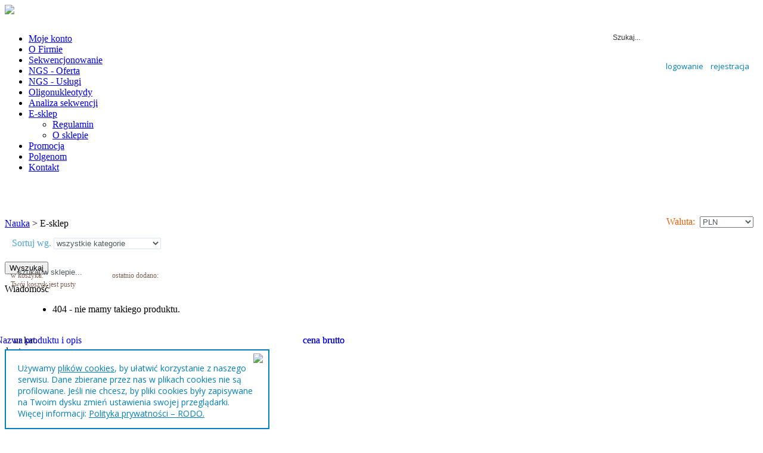

--- FILE ---
content_type: text/html; charset=utf-8
request_url: https://www.genomed.pl/index.php/pl/e-sklep/category?virtuemart_category_id=2&error=404
body_size: 112646
content:
<?xml version="1.0" encoding="utf-8"?><!DOCTYPE html PUBLIC "-//W3C//DTD XHTML 1.0 Transitional//EN" "http://www.w3.org/TR/xhtml1/DTD/xhtml1-transitional.dtd">
<html xmlns="http://www.w3.org/1999/xhtml" xml:lang="pl-pl" lang="pl-pl" dir="ltr" >
    <head>
                      <base href="https://www.genomed.pl/index.php/e-sklep/category" />
  <meta http-equiv="content-type" content="text/html; charset=utf-8" />
  <meta name="robots" content="index, follow" />
  <meta name="keywords" content="" />
  <meta name="title" content="nauka 404 - nie mamy takiego produktu." />
  <meta name="author" content="" />
  <meta name="description" content="" />
  <meta name="generator" content="Genomed" />
  <title>nauka 404 - nie mamy takiego produktu.</title>
  <link href="/index.php/pl/e-sklep/category?virtuemart_category_id=2" rel="canonical"  />
  <link href="/templates/dandelion/favicon.ico" rel="shortcut icon" type="image/x-icon" />
  <link rel="stylesheet" href="/components/com_virtuemart/assets/css/facebox.css" type="text/css" />
  <link rel="stylesheet" href="/components/com_virtuemart/assets/css/vmsite-ltr.css" type="text/css" />
  <link rel="stylesheet" href="/media/system/css/modal.css" type="text/css" />
  <link rel="stylesheet" href="/modules/mod_jflanguageselection/tmpl/mod_jflanguageselection.css" type="text/css" />
  <script type="text/javascript" src="/js/jquery.min.js"></script>
  <script type="text/javascript" src="/components/com_virtuemart/assets/js/jquery.noConflict.js"></script>
  <script type="text/javascript" src="/components/com_virtuemart/assets/js/vmsite.js"></script>
  <script type="text/javascript" src="/components/com_virtuemart/assets/js/facebox.js"></script>
  <script type="text/javascript" src="/components/com_virtuemart/assets/js/vmprices.js"></script>
  <script type="text/javascript" src="/media/system/js/mootools.js"></script>
  <script type="text/javascript" src="/media/system/js/modal.js"></script>
  <script type="text/javascript">
vmSiteurl = 'https://www.genomed.pl/' ;
vmLang = ""
vmCartText = 'został dodany do koszyka.' ;
vmCartError = 'Wystąpił błąd podczas aktualizacji koszyka.' ;
loadingImage = '/components/com_virtuemart/assets/images/facebox/loading.gif' ;
closeImage = '/components/com_virtuemart/assets/images/facebox/closelabel.png' ; 
Virtuemart.addtocart_popup = '1' ; 
faceboxHtml = '<div id="facebox" style="display:none;"><div class="popup"><div class="content"></div> <a href="#" class="close"></a></div></div>'  ;

		window.addEvent('domready', function() {

			SqueezeBox.initialize({});

			$$('a.modal').each(function(el) {
				el.addEvent('click', function(e) {
					new Event(e).stop();
					SqueezeBox.fromElement(el);
				});
			});
		});
jQuery(document).ready(function () {
	jQuery('.orderlistcontainer').hover(
		function() { jQuery(this).find('.orderlist').stop().show()},
		function() { jQuery(this).find('.orderlist').stop().hide()}
	)
});

  </script>

                <link rel="icon" type="image/x-icon" href="https://www.genomed.pl/images/favicon.ico" />
        <link rel="stylesheet" href="/templates/dandelion/css/template.css" type="text/css" />
        <link rel="stylesheet" href="/templates/dandelion/css/position.css" type="text/css" media="screen,projection" />
        <link rel="stylesheet" href="/templates/dandelion/css/layout.css" type="text/css" media="screen,projection" />
        <link rel="stylesheet" href="/templates/dandelion/css/print.css" type="text/css" media="Print" />
        <link rel="stylesheet" href="/templates/dandelion/css/general.css" type="text/css" />
        <link rel="stylesheet" href="/css/jquery.marquee.min.css" type="text/css" />
        <link href='https://fonts.googleapis.com/css?family=Open+Sans:600,300,400,300italic,400italic,600italic,700,700italic,800,800italic&subset=latin,latin-ext' rel='stylesheet' type='text/css'>
                        <!--[if lte IE 6]>
                    <link href="/templates/dandelion/css/ieonly.css" rel="stylesheet" type="text/css" />
            <![endif]-->
            <!--[if IE 7]>
                    <link href="/templates/dandelion/css/ie7only.css" rel="stylesheet" type="text/css" />
            <![endif]-->



            <script type="text/javascript">
                var username = "";
            </script>
            <script src="/js/jquery.min.js"></script>
            <script src="/js/jquery.marquee.js"></script>
            <script src='https://www.google.com/recaptcha/api.js'></script>
                            <script type="text/javascript">
                    jQuery.noConflict();
                    jQuery(document).ready(function() {
                        jQuery('.menu > li').click(function(event){
                            var link = $(this).find("a").attr('href'); 
                            location.href=link;
                        });
                        jQuery('.menu > li ul li').click(function(event){
                            var link1 = $(this).find("a").attr('href'); 
                            parent.location.href=link1;
                            return false;
                        });
                        jQuery(window).scroll(function(e)
                        {
                            if( jQuery(window).scrollTop() > 460) 
                            { jQuery("#szukaj_i_koszyk").css("position", "fixed");jQuery("#szukaj_i_koszyk").css("top", "0px"); jQuery("#puste_pole").css("display", "block");
                            }
                            if( jQuery(window).scrollTop() < 461) 
                            { jQuery("#szukaj_i_koszyk").css("position", "static"); jQuery("#szukaj_i_koszyk").css("top", "300px");jQuery("#puste_pole").css("display", "none");}
                        });
                        jQuery("#marquee").marquee({pauseSpeed: 2000});
                    });
                </script>
             


            <script type="text/javascript">
	
		

                function zmienkontakt(co){
                    //document.getElementById('kontakta_1').style.display="none";
                    //document.getElementById('kontakta_2').style.display="none";
                    document.getElementById('kontakta_3').style.display="none";
                    document.getElementById('kontakta_4').style.display="none";
                    document.getElementById('kontakta_5').style.display="none";
                    document.getElementById('kontakta_6').style.display="none";
                    document.getElementById('kontakta_7').style.display="none";
                    document.getElementById('kontakta_8').style.display="none";
                    document.getElementById('kontakta_9').style.display="none";
                    document.getElementById('kontakta_'+co).style.display="block";
                    //document.getElementById('kontaktaspan_1').style.color="#000";
                    //document.getElementById('kontaktaspan_2').style.color="#000";
                    document.getElementById('kontaktaspan_3').style.color="#000";
                    document.getElementById('kontaktaspan_4').style.color="#000";
                    document.getElementById('kontaktaspan_5').style.color="#000";
                    document.getElementById('kontaktaspan_6').style.color="#000";
                    document.getElementById('kontaktaspan_7').style.color="#000";
                    document.getElementById('kontaktaspan_8').style.color="#000";
                    document.getElementById('kontaktaspan_9').style.color="#000";
                    document.getElementById('kontaktaspan_'+co).style.color="#52a9e9";

                }
                function createCookie(name,value,days) {
                    if (days) {
                        var date = new Date();
                        date.setTime(date.getTime()+(days*20*60*1000));
                        var expires = "; expires="+date.toGMTString();
                    }
                    else var expires = "";
                    document.cookie = name+"="+value+expires+"; path=/";
                }

                function zamknijdivcookie(){
                    document.getElementById('div_cookie').style.display="none";
                    createCookie('potwcookie',1,90);
                }
            </script>


            <script type="text/javascript">

                var _gaq = _gaq || [];
                _gaq.push(['_setAccount', 'UA-10970247-1']);
                _gaq.push(['_trackPageview']);

                (function() {
                    var ga = document.createElement('script'); ga.type = 'text/javascript'; ga.async = 
                        true;
                    ga.src = ('https:' == document.location.protocol ? 'https://ssl' : 'http://www') + 
                        '.google-analytics.com/ga.js';
                    var s = document.getElementsByTagName('script')[0]; s.parentNode.insertBefore(ga, s);
                })();

            </script>
        <script type="application/ld+json">
            {
                "@context": "http://schema.org",
                "@type": "LocalBusiness",
                "name": "Genomed - Badania genetyczne",
                "image": "http://www.genomed.pl/templates/rhuk_milkyway/images/logo.png",
                "@id": "",
                "url": "http://www.genomed.pl/",
                "telephone": "226446019",
                "priceRange": "$",
                "address": {
                    "@type": "PostalAddress",
                    "streetAddress": "Ponczowa 12",
                    "addressLocality": "Warszawa",
                    "postalCode": "02-971",
                    "addressCountry": "PL"
                },
                "geo": {
                    "@type": "GeoCoordinates",
                    "latitude": 52.12372,
                    "longitude": 21.094998099999998
                },
                "openingHoursSpecification": {
                    "@type": "OpeningHoursSpecification",
                    "dayOfWeek": [
                        "Monday",
                        "Tuesday",
                        "Wednesday",
                        "Thursday",
                        "Friday"
                    ],
                    "opens": "08:30",
                    "closes": "16:30"
                },
                "sameAs": "https://www.facebook.com/Genomedpl-147239515303594/?ref=ts"
            }
        </script>
    </head>
    <body>
                        <div id="all">
            <div id="header">
                                    <a href="/"><div border="0" id="logo"><img border="0" src="/templates/dandelion/images/logo.png"></div></a>
                


                <div style="margin-top:-80px;float:right;color:#0d87b8;margin-right:15px;height:79px">
                    <div id="jflanguageselection"><ul class="jflanguageselection"><li id="active_language"><a id="flaga1" href="https://www.genomed.pl/index.php/pl/e-sklep/category?virtuemart_category_id=2&amp;error=404&amp;limitstart=0&amp;limit=int" ><span lang="pl" xml:lang="pl">PL</span></a></li><li><a id="flaga2" href="https://www.genomed.pl/index.php/en/e-sklep/category?virtuemart_category_id=2&amp;error=404&amp;limitstart=0&amp;limit=int" ><span lang="en" xml:lang="en">ENG</span></a></li></ul></div><!--JoomFish V2.2.3 (Feng Huang)-->
<!-- &copy; 2003-2012 Think Network, released under the GPL. -->
<!-- More information: at http://www.joomfish.net -->

                    <br />	<br /><br />

                                                                        <input style="position:absolute;margin-left:-152px;margin-top:6px; margin-bottom: 10px;width:239px; height:25px; padding-left:15px; font-size:12px; color:#0d87b8; background:url(/templates/dandelion/images/szukaj_boks.png) no-repeat; border:none" value="" disabled="disabled"/>
                                                            <div style="position:absolute; margin-top:-11px; margin-left:-91px;">

        <form action="/index.php/pl/szukajn" method="post">
  
        
                        <div class="search">
                            <input style="font-size:12px;background:none;border:none; color:#333333" name="searchword" id="mod_search_searchword"  alt="Szukaj" class="inputbox" type="text" size="20" value="Szukaj..."  onblur="if(this.value=='') this.value='Szukaj...';" onfocus="if(this.value=='Szukaj...') this.value='';" /><input type="image" STYLE="z-index:99999; WIDTH:24PX; margin-top:17px; margin-left:122px;position:absolute; border:none;" src="/images/M_images/searchButton.gif"  onclick="this.form.searchword.focus();"/>                        </div>
	<input type="hidden" name="section_id" value="4" />
	<input type="hidden" name="task"   value="search" />
	<input type="hidden" name="option" value="com_search" />
	<input type="hidden" name="Itemid" value="47" />
                    </form>
</div>
                                                                        
                    <br/><br />
                                                <a style="font-family:'Open Sans';font-size:13px;text-decoration:none;color:#007fbf;" href="/index.php/pl/moje-konto?option=com_virtuemart&view=user&layout=editaddress&log=1">logowanie</a>&nbsp;&nbsp;

                            <a style="font-family:'Open Sans';font-size:13px;text-decoration:none;color:#007fbf;"href="/index.php/pl/moje-konto?option=com_virtuemart&view=user&layout=editaddress&log=0">rejestracja</a>

                                                <br /></div>
                <br />	<br />

                <div id="boksy">
                                            <a href="https://diagnostyka.genomed.pl/"><div id="boks_1"></div></a>
                        <a href="/index.php/pl/nauka"><div id="boks_2" style="margin-top:-20px;"></div></a>
                        <a href="/index.php/pl/medycyna"><div id="boks_3"></div></a>
                        <a href="/index.php/pl/inwestorzy"><div id="boks_4" style="margin-top:0px;"></div></a>
                    

                </div>
            </div><!-- end header -->
            <!----->

            <div id="lewa">

                <div id="lewa_menu"><ul class="menu"><li class="parent item67"><a href="/index.php/pl/moje-konto?option=com_virtuemart&amp;view=user&amp;layout=editaddress&amp;log=1"><span>Moje konto</span></a></li><li class="item149"><a href="/index.php/pl/o-firmie-nauka"><span>O Firmie</span></a></li><li class="parent item43"><a href="/index.php/pl/sekwencjonowanie"><span>Sekwencjonowanie</span></a></li><li class="parent item44"><a href="/index.php/pl/sekwencjonowanie-genomowe"><span>NGS - Oferta</span></a></li><li class="parent item265"><a href="/index.php/pl/ngs-uslugi"><span>NGS - Usługi</span></a></li><li class="parent item45"><a href="/index.php/pl/oligonukleotydy"><span>Oligonukleotydy</span></a></li><li class="item46"><a href="/index.php/pl/analiza-sekwencji-dna"><span>Analiza sekwencji</span></a></li><li id="current" class="parent active item47"><a href="/index.php/pl/e-sklep"><span>E-sklep</span></a><ul><li class="item193"><a href="/index.php/pl/e-sklep/regulamin"><span>Regulamin</span></a></li><li class="item192"><a href="/index.php/pl/e-sklep/o-sklepie"><span>O sklepie</span></a></li></ul></li><li class="item216"><a href="/index.php/pl/promocja"><span>Promocja</span></a></li><li class="item287"><a href="http://www.genomed.pl/index.php/pl/polgenom"><span>Polgenom</span></a></li><li class="item113"><a href="/index.php/pl/kontakt"><span>Kontakt</span></a></li></ul><div id="menu_bottom"></div></div>
                <div id="lewa1"><div id="lewa1sro">
                        
                        <div style="margin-bottom:6px;" class="bannergroup">


</div><div style="margin-bottom:6px;" class="bannergroup">

<div class=""><a href="/index.php/pl/component/banners/click/11" target="_blank"><img border="0" src="https://www.genomed.pl/images/banners/4titude_banner.png" alt="" /></a><div class="clr"></div>
	</div>

</div><div style="margin-bottom:6px;" class="bannergroup">

<div class=""><a href="/index.php/pl/component/banners/click/23" target="_blank"><img border="0" src="https://www.genomed.pl/images/banners/aabiot_banner.png" alt="" /></a><div class="clr"></div>
	</div>

</div><div style="margin-bottom:6px;" class="bannergroup">

<div class=""><a href="/index.php/pl/component/banners/click/14" target="_blank"><img border="0" src="https://www.genomed.pl/images/banners/sarstedt_banner.png" alt="" /></a><div class="clr"></div>
	</div>

</div>
                    </div>
                </div><br />

            </div>


            <div id="prawa" >
                <div style="margin-left:8px;text-align:center"><div style="margin-bottom:6px;" class="bannergroup">


</div></div>
                                <div style="clear:left"></div><br/>
                <div id="sciezka"><span class="breadcrumbs pathway">
<a href="https://www.genomed.pl/index.php/pl/nauka" class="pathway">Nauka</a> > E-sklep</span>

<!-- Currency Selector Module -->
<script>
    function createCookie(name,value,days) {
        if (days) { var date = new Date();
            date.setTime(date.getTime()+(days*1*60*1000));
            var expires = "; expires="+date.toGMTString();
        }
        else var expires = "";
        document.cookie = name+"="+value+expires+"; path=/";
    }
</script>
                    <form id="zmienwalute" style="float:right;margin-top:-21px" action="/index.php/pl/e-sklep" method="post">
                                <br />
                    <span style="color: #EC5C00">
                        Waluta:&nbsp;</span>
                        <select name="virtuemart_currency_id" id="virtuemart_currency_id" style="color: #4C5759; width:90px" onChange="zmienwalute()" class="inputbox"><option value="47" >EUR €</option><option value="114"  selected="selected">PLN </option><option value="144" >USD $</option></select>                    &nbsp;
                                            <input type="hidden" value="5" name="odswiez"/>
                     
                </form>
                <script>
                    function zmienwalute(){
                        document.getElementById('zmienwalute').submit();
                    }
                </script>
                        </div>
                <div style="clear:left"></div>
                                <div style="clear:left"></div>


                                <div style="clear:left"></div>


                                    <div id="szukaj_i_koszyk"><div id="wyszukiwarka">            <span style="position:absolute;  margin-top:15px; margin-left:12px; color:#4ca3d9;">Sortuj wg.</span>
            <select id="selkat" onChange="zmiekat();" style="position:absolute; margin-left:82px; margin-top:15px; border:1px solid #d8e9fb; color:#4C5759; background:#fff; width:180px">

                <option style="color:#4C5759" name="virtuemart_category_id" value="2">wszystkie kategorie</option>
                        
                    <option style="color:#4C5759"  name="virtuemart_category_id" value="5">do hodowli</option>
                            
                    <option style="color:#4C5759"  name="virtuemart_category_id" value="9">filtry</option>
                            
                    <option style="color:#4C5759"  name="virtuemart_category_id" value="10">folie do płytek</option>
                            
                    <option style="color:#4C5759"  name="virtuemart_category_id" value="13">inne produkty</option>
                            
                    <option style="color:#4C5759"  name="virtuemart_category_id" value="19">izolacja DNA</option>
                            
                    <option style="color:#4C5759"  name="virtuemart_category_id" value="20">izolacja RNA</option>
                            
                    <option style="color:#4C5759"  name="virtuemart_category_id" value="22">krioprobówki</option>
                            
                    <option style="color:#4C5759"  name="virtuemart_category_id" value="21">markery DNA</option>
                            
                    <option style="color:#4C5759"  name="virtuemart_category_id" value="15">Monovette</option>
                            
                    <option style="color:#4C5759"  name="virtuemart_category_id" value="4">odczynniki</option>
                            
                    <option style="color:#4C5759"  name="virtuemart_category_id" value="8">pipety</option>
                            
                    <option style="color:#4C5759"  name="virtuemart_category_id" value="3">probówki</option>
                            
                    <option style="color:#4C5759"  name="virtuemart_category_id" value="12">probówki do PCR</option>
                            
                    <option style="color:#4C5759"  name="virtuemart_category_id" value="11">płytki do PCR</option>
                            
                    <option style="color:#4C5759"  name="virtuemart_category_id" value="18">płytki mikrotestowe</option>
                            
                    <option style="color:#4C5759"  name="virtuemart_category_id" value="14">statywy</option>
                            
                    <option style="color:#4C5759"  name="virtuemart_category_id" value="7">tipsy</option>
                            
                    <option style="color:#4C5759"  name="virtuemart_category_id" value="17">zakrętki do probówek</option>
                            
                    <option style="color:#4C5759"  name="virtuemart_category_id" value="16">zatyczki do probówek</option>
                                    </select>
                        <!--BEGIN Search Box -->
        <form id="formszukaj" action="https://www.genomed.pl/index.php/pl/e-sklep/index.php?option=com_virtuemart&view=category&search=true&limitstart=0&virtuemart_category_id=2" method="get">
        
        <br/>
        <div style="margin-top:5px"  class="search">
            <div id="lupka" onclick="this.form.keyword.focus();"></div>

            <input style="color:#4C5759; font-size:13px; background:none; height:20px;vertical-align :middle; border:none;position:absolute; width:190px;margin-left:20px; margin-top:38px" name="keyword" id="mod_virtuemart_search" alt="Wyszukaj" class="inputbox" type="text"  value="szukaj w sklepie..."  onblur="if(this.value=='') this.value='szukaj w sklepie...';" onfocus="if(this.value=='szukaj w sklepie...') this.value='';" /><input  style="margin-top:32px" id="szukaj_wyszukiwarka" type="submit" value="Wyszukaj" class="button" onclick="this.form.keyword.focus();"/>        </div>
        <input type="hidden" id="wybkat" name="virtuemart_category_id" value="2" />
        <input type="hidden" name="limitstart" value="0" />
        <input type="hidden" name="option" value="com_virtuemart" />
        <input type="hidden" name="view" value="category" />
    </form>
    <script>

        function wyslijformenter(){
            document.getElementById('co4').value=document.getElementById('znjbadinp').value;
            document.getElementById('formszukajbadania').submit();
        }

    </script>

                        <form id="formszukajbadania" method="post" action="/index.php/pl/badania-genetyczne/lista-badan?view=mojekonto&layout=listabadanpro&szukajbadania=5">

                                <input type="hidden" name="szukajbadania"/>
                <input type="hidden" id="co4" name="co"/>
            </form>


            <script>
                function szukajwbadaniach(){
                    document.getElementById('co4').value=document.getElementById('znjbadinp').value;
                    $action = $("#formszukajbadania").attr('action');
                    $("#formszukajbadania").attr('action',$action + "&co="+encodeURIComponent($("#znjbadinp").val()));
                    document.getElementById('formszukajbadania').submit();
                }
                function zmiekat(){
                    var w=document.getElementById('selkat').value;
                    document.getElementById('wybkat').value=w;
                    var tt=document.getElementById('mod_virtuemart_search').value;

                    if(tt=="szukaj w sklepie..." || tt=="search the store..."){
                        document.getElementById('mod_virtuemart_search').value="";
                    }
                    document.getElementById('formszukaj').submit();
				
				
                    $.post("../../components/com_mojekonto/views/mojekonto/tmpl/pobjed.php", {akcja: w},
                    function(data) {$('#jedchor').html(data);});
                    if(document.getElementById('mod_virtuemart_search').value=="szukaj w sklepie..." || document.getElementById('mod_virtuemart_search').value=="search the store..."){
                        document.getElementById('mod_virtuemart_search').value="";
                    }
                    document.getElementById('formszukaj').submit();
                }
                function zmiekat2(){
                    var w=document.getElementById('selbad').value;
                    document.getElementById('wybkat').value=w;
                    $.post("../../components/com_mojekonto/views/mojekonto/tmpl/pobjed.php", {akcja: w},
                    function(data) {$('#jedchor').html(data);});
                }
                function zmiekat3(){
                    var w=document.getElementById('selbad').value;
                    document.getElementById('wybkat').value=w;
                    $.post("../../components/com_mojekonto/views/mojekonto/tmpl/pobjed.php", {akcja: w},
                    function(data) {$('#jedchor').html(data);});
            top.location.href="/index.php/pl/badania-genetyczne/lista-badan?w="+w;
    }
            </script></div>
                                                        <div id="koszyk">
                                                                <style>
a:hover{
background:none;
color:#7a6152;
}
</style>

<!-- Virtuemart 2 Ajax Card -->
<div class="vmCartModule " id="vmCartModule">
<div id="pole_z_produktami" style=" font-family:'Open Sans';margin-left:1px;padding:10px;font-size:11px; position:absolute; display:none; margin-top:57px;background:#fff; border:3px solid #fae27d; border-top:none;width:333px;  z-index:999999999">

	<div id="hiddencontainer" style=" display: none; ">
		<div id="pole_koszyka" class="container">
						  <div class="prices" style="float: right;"></div>
								<form method="post" class="product js-recalculate" action="/index.php//e-sklep">
			<div class="product_row">
			
			<div style="float:left;width:245px" class="product_name"></div><br/>
			</div>
			<!--<div style="">
			<input style="display:none;cursor:pointer;border:none; width:17px; height:17px; background:url(https://www.genomed.pl//images/plus.png); margin-top:1px;" onClick="zmienilosc(154);" type="button" class="addtocart-button" class="quantity-controls quantity-plus">
			<br/>
			<input style="display:none;cursor:pointer;border:none; width:17px; height:17px; background:url(https://www.genomed.pl//images/minus.png); margin-top:0px;" onClick="zmieniloscm(154);" type="button" class="addtocart-button" class="quantity-controls quantity-plus">
			</div>-->
			<div id="zkoszyka" style="position:absolute;padding-left:25px;margin-left:240px;margin-top:-15px;" class="quantity"></div>
			<div style="margin-top:5px;border-top:1px solid #e2eef9; clear:left; width:330px;height:2px;"></div>
	  

			</form>
		</div>
		
	</div>
	<div class="vm_cart_products">
		<div class="container">
				
		</div>
	</div>
	<div id="suma_w_koszyku2" class="total" style="margin-bottom:5px;float:right;font-size:13px; font-family:'Open Sans'">
	</div>

<div style="float:right border-top:1px solid #e2eef9;color:#e2eef9; font-size:12px;">
<a id="fin_zam" style="margin-top:-9px;font-size:15px; font-family:'Open Sans';text-decoration:none; color:#f39b3e !important" href="/index.php//e-sklep/cart" >
finalizacja zamówienia 

</a>
</div>

</div>
<div style="position:absolute; color:#7a6152; font-size:12px; width:150px; margin-top:-5px;margin-left:10px;">
 <span style="margin:0px; padding:0px;float:left">w koszyku:&nbsp;</span><div style="margin:0px; padding:0px;float:left" class="total_products">Twój koszyk jest pusty</div>
<div id="suma_w_koszyku" class="total" style="margin-bottom:5px;float:left">
	</div><br/><br/>

</div>
<span onClick="zwin_rozwin()" id="span_rozwin_koszyk" style="position:absolute;cursor:pointer;font-size:15px; margin-top:30px; margin-left:60px;font-family:'Open Sans';text-decoration:none; color:#fff !important">rozwiń</span>
<div style="position:absolute; color:#7a6152; font-size:12px; margin-top:-5px; margin-left:180px; width:170px; height:34px; overflow:hidden; ">

ostatnio dodano: 
 <br /><div class="product_row"><span style="font-wieght:700; color:#7a6152 !important;"><span class="product_name"></span></span>
 </div>
 
</div>
<div style="position:absolute; color:#7a6152; font-size:12px; width:170px;  margin-left:180px; margin-top:34px;">
<a id="fin_zam" style="margin-top:-9px;font-size:15px; font-family:'Open Sans';text-decoration:none; color:#fff !important" href="/index.php//e-sklep/cart" >
finalizacja zamówienia 

</a>
</div>
<div style="clear:both;"></div>

</div>
<script>
function zwin_rozwin(){
var q=document.getElementById('span_rozwin_koszyk').innerHTML;
if(q=='rozwiń' || q=='expand'){document.getElementById('span_rozwin_koszyk').innerHTML='zwiń';
document.getElementById('pole_z_produktami').style.display="block";

}else{document.getElementById('span_rozwin_koszyk').innerHTML='rozwiń';
document.getElementById('pole_z_produktami').style.display="none";
}
}
</script>


</div></div>
                        <div style="clear:left"></div>
                        <div style="height:100px; width:400px; display:none" id="puste_pole"></div>
                    
                    <div>
                                                    <div id="contentarea">
                                
                                
<dl id="system-message">
<dt class="message">Wiadomość</dt>
<dd class="message message fade">
	<ul>
		<li>404 - nie mamy takiego produktu.</li>
	</ul>
</dd>
</dl>
                                    <div class="category_description" style="display:none">
            </div>
    
        <div class="category-view" style="display:none">

                                    <div class="row">
                                                    <div class="category floatleft width33 vertical-separator">
                            <div class="spacer">
                                <h2>
                                    <a href="/index.php/pl/e-sklep/category?virtuemart_category_id=5" title="do hodowli">
                                        do hodowli                                        <br/>
                                        <img src="https://www.genomed.pl/components/com_virtuemart/assets/images/vmgeneral/noimage.gif" alt="Brak obrazka "  />                                    </a>
                                </h2>
                            </div>
                        </div>
                                                <div class="category floatleft width33 vertical-separator">
                            <div class="spacer">
                                <h2>
                                    <a href="/index.php/pl/e-sklep/category?virtuemart_category_id=9" title="filtry">
                                        filtry                                        <br/>
                                        <img src="https://www.genomed.pl/components/com_virtuemart/assets/images/vmgeneral/noimage.gif" alt="Brak obrazka "  />                                    </a>
                                </h2>
                            </div>
                        </div>
                                                <div class="category floatleft width33 ">
                            <div class="spacer">
                                <h2>
                                    <a href="/index.php/pl/e-sklep/category?virtuemart_category_id=10" title="folie do płytek">
                                        folie do płytek                                        <br/>
                                        <img src="https://www.genomed.pl/components/com_virtuemart/assets/images/vmgeneral/noimage.gif" alt="Brak obrazka "  />                                    </a>
                                </h2>
                            </div>
                        </div>
                                                    <div class="clear"></div>
                        </div>
                        
                                                <div class="row">
                                                    <div class="category floatleft width33 vertical-separator">
                            <div class="spacer">
                                <h2>
                                    <a href="/index.php/pl/e-sklep/category?virtuemart_category_id=13" title="inne produkty">
                                        inne produkty                                        <br/>
                                        <img src="https://www.genomed.pl/components/com_virtuemart/assets/images/vmgeneral/noimage.gif" alt="Brak obrazka "  />                                    </a>
                                </h2>
                            </div>
                        </div>
                                                <div class="category floatleft width33 vertical-separator">
                            <div class="spacer">
                                <h2>
                                    <a href="/index.php/pl/e-sklep/category?virtuemart_category_id=19" title="izolacja DNA">
                                        izolacja DNA                                        <br/>
                                        <img src="https://www.genomed.pl/components/com_virtuemart/assets/images/vmgeneral/noimage.gif" alt="Brak obrazka "  />                                    </a>
                                </h2>
                            </div>
                        </div>
                                                <div class="category floatleft width33 ">
                            <div class="spacer">
                                <h2>
                                    <a href="/index.php/pl/e-sklep/category?virtuemart_category_id=20" title="izolacja RNA">
                                        izolacja RNA                                        <br/>
                                        <img src="https://www.genomed.pl/components/com_virtuemart/assets/images/vmgeneral/noimage.gif" alt="Brak obrazka "  />                                    </a>
                                </h2>
                            </div>
                        </div>
                                                    <div class="clear"></div>
                        </div>
                        
                                                <div class="row">
                                                    <div class="category floatleft width33 vertical-separator">
                            <div class="spacer">
                                <h2>
                                    <a href="/index.php/pl/e-sklep/category?virtuemart_category_id=22" title="krioprobówki">
                                        krioprobówki                                        <br/>
                                        <img src="https://www.genomed.pl/components/com_virtuemart/assets/images/vmgeneral/noimage.gif" alt="Brak obrazka "  />                                    </a>
                                </h2>
                            </div>
                        </div>
                                                <div class="category floatleft width33 vertical-separator">
                            <div class="spacer">
                                <h2>
                                    <a href="/index.php/pl/e-sklep/category?virtuemart_category_id=21" title="markery DNA">
                                        markery DNA                                        <br/>
                                        <img src="https://www.genomed.pl/components/com_virtuemart/assets/images/vmgeneral/noimage.gif" alt="Brak obrazka "  />                                    </a>
                                </h2>
                            </div>
                        </div>
                                                <div class="category floatleft width33 ">
                            <div class="spacer">
                                <h2>
                                    <a href="/index.php/pl/e-sklep/category?virtuemart_category_id=15" title="Monovette">
                                        Monovette                                        <br/>
                                        <img src="https://www.genomed.pl/components/com_virtuemart/assets/images/vmgeneral/noimage.gif" alt="Brak obrazka "  />                                    </a>
                                </h2>
                            </div>
                        </div>
                                                    <div class="clear"></div>
                        </div>
                        
                                                <div class="row">
                                                    <div class="category floatleft width33 vertical-separator">
                            <div class="spacer">
                                <h2>
                                    <a href="/index.php/pl/e-sklep/category?virtuemart_category_id=4" title="odczynniki">
                                        odczynniki                                        <br/>
                                        <img src="https://www.genomed.pl/components/com_virtuemart/assets/images/vmgeneral/noimage.gif" alt="Brak obrazka "  />                                    </a>
                                </h2>
                            </div>
                        </div>
                                                <div class="category floatleft width33 vertical-separator">
                            <div class="spacer">
                                <h2>
                                    <a href="/index.php/pl/e-sklep/category?virtuemart_category_id=8" title="pipety">
                                        pipety                                        <br/>
                                        <img src="https://www.genomed.pl/components/com_virtuemart/assets/images/vmgeneral/noimage.gif" alt="Brak obrazka "  />                                    </a>
                                </h2>
                            </div>
                        </div>
                                                <div class="category floatleft width33 ">
                            <div class="spacer">
                                <h2>
                                    <a href="/index.php/pl/e-sklep/category?virtuemart_category_id=3" title="probówki">
                                        probówki                                        <br/>
                                        <img src="https://www.genomed.pl/components/com_virtuemart/assets/images/vmgeneral/noimage.gif" alt="Brak obrazka "  />                                    </a>
                                </h2>
                            </div>
                        </div>
                                                    <div class="clear"></div>
                        </div>
                        
                                                <div class="row">
                                                    <div class="category floatleft width33 vertical-separator">
                            <div class="spacer">
                                <h2>
                                    <a href="/index.php/pl/e-sklep/category?virtuemart_category_id=12" title="probówki do PCR">
                                        probówki do PCR                                        <br/>
                                        <img src="https://www.genomed.pl/components/com_virtuemart/assets/images/vmgeneral/noimage.gif" alt="Brak obrazka "  />                                    </a>
                                </h2>
                            </div>
                        </div>
                                                <div class="category floatleft width33 vertical-separator">
                            <div class="spacer">
                                <h2>
                                    <a href="/index.php/pl/e-sklep/category?virtuemart_category_id=11" title="płytki do PCR">
                                        płytki do PCR                                        <br/>
                                        <img src="https://www.genomed.pl/components/com_virtuemart/assets/images/vmgeneral/noimage.gif" alt="Brak obrazka "  />                                    </a>
                                </h2>
                            </div>
                        </div>
                                                <div class="category floatleft width33 ">
                            <div class="spacer">
                                <h2>
                                    <a href="/index.php/pl/e-sklep/category?virtuemart_category_id=18" title="płytki mikrotestowe">
                                        płytki mikrotestowe                                        <br/>
                                        <img src="https://www.genomed.pl/components/com_virtuemart/assets/images/vmgeneral/noimage.gif" alt="Brak obrazka "  />                                    </a>
                                </h2>
                            </div>
                        </div>
                                                    <div class="clear"></div>
                        </div>
                        
                                                <div class="row">
                                                    <div class="category floatleft width33 vertical-separator">
                            <div class="spacer">
                                <h2>
                                    <a href="/index.php/pl/e-sklep/category?virtuemart_category_id=14" title="statywy">
                                        statywy                                        <br/>
                                        <img src="https://www.genomed.pl/components/com_virtuemart/assets/images/vmgeneral/noimage.gif" alt="Brak obrazka "  />                                    </a>
                                </h2>
                            </div>
                        </div>
                                                <div class="category floatleft width33 vertical-separator">
                            <div class="spacer">
                                <h2>
                                    <a href="/index.php/pl/e-sklep/category?virtuemart_category_id=7" title="tipsy">
                                        tipsy                                        <br/>
                                        <img src="https://www.genomed.pl/components/com_virtuemart/assets/images/vmgeneral/noimage.gif" alt="Brak obrazka "  />                                    </a>
                                </h2>
                            </div>
                        </div>
                                                <div class="category floatleft width33 ">
                            <div class="spacer">
                                <h2>
                                    <a href="/index.php/pl/e-sklep/category?virtuemart_category_id=17" title="zakrętki do probówek">
                                        zakrętki do probówek                                        <br/>
                                        <img src="https://www.genomed.pl/components/com_virtuemart/assets/images/vmgeneral/noimage.gif" alt="Brak obrazka "  />                                    </a>
                                </h2>
                            </div>
                        </div>
                                                    <div class="clear"></div>
                        </div>
                        
                                                <div class="row">
                                                    <div class="category floatleft width33 vertical-separator">
                            <div class="spacer">
                                <h2>
                                    <a href="/index.php/pl/e-sklep/category?virtuemart_category_id=16" title="zatyczki do probówek">
                                        zatyczki do probówek                                        <br/>
                                        <img src="https://www.genomed.pl/components/com_virtuemart/assets/images/vmgeneral/noimage.gif" alt="Brak obrazka "  />                                    </a>
                                </h2>
                            </div>
                        </div>
                                        <div class="clear"></div>
            </div>
                </div>

        <div class="browse-view">
            <a id="tyt_kat_1" style="position:absolute; margin-left:-15px; margin-top:18px; text-decoration:none" title=" +/-" href="/index.php/pl/e-sklep/category?virtuemart_category_id=2&amp;error=404&amp;limitstart=0&amp;limit=int&amp;order=DESC">Nazwa produktu i opis</a><div class="orderlist"><a id="tyt_kat_5" style="position:absolute; margin-left:500px; margin-top:18px;text-decoration:none" title="Kategoria" href="/index.php/pl/e-sklep/category?virtuemart_category_id=2&amp;error=404&amp;limitstart=0&amp;limit=int&amp;orderby=category_name">cena brutto</a><a id="tyt_kat_5" style="position:absolute; margin-left:500px; margin-top:18px;text-decoration:none" title="Cena" href="/index.php/pl/e-sklep/category?virtuemart_category_id=2&amp;error=404&amp;limitstart=0&amp;limit=int&amp;orderby=product_price">cena brutto</a></div><br />
    <div id="tyt_kat_1" style="width:290px"></div>
    <div id="tyt_kat_3" style="text-align:left;width:85px;padding-left:15px;">nr kat.</div>
    <div id="tyt_kat_4" style="text-align:left;margin-left:-10px">&nbsp;&nbsp;&nbsp;l.szt. w op.</div>
    <div id="tyt_kat_5" style="margin-left:10px;"></div>
    



                        <div class="row">
                                    <div class="product floatleft width100 ">
                    <div class="spacer">
                        <div id="tlo_kat_1" style="background-color:#cae1f7;width:290px">
                            <img src="https://www.genomed.pl/components/com_virtuemart/assets/images/vmgeneral/noimage.gif" alt="Brak obrazka " class="browseProductImage" style="border:2px solid #007fbf; height:60px;width:60px" title=" Bufor obciążający do elektroforezy agarozowej - 5 x 1m"  />                            <div class="tytul_kat_1" style="width:260px"><a href="/index.php/pl/e-sklep/-bufor-obciazajacy-do-elektroforezy-agarozowej-5-x-1m-1120-detail" > Bufor obciążający do elektroforezy agarozowej - 5 x 1m</a></div>
                            <!-- The "Average Customer Rating" Part -->

                        </div>

                        <div id="tlo_kat_3" style="width:80px"><br />A&A Biotechnology<br/>AA-5000-5</div>
                        <div id="tlo_kat_4"><br />
                             5 x 1 ml                        </div>
                                                        <div id="tlo_kat_5"><div style="width:40px;height:14px "></div>
                                                                <div class="PricevariantModification" style="display : none;" >Różnica ceny dla wariantu<span class="PricevariantModification" ></span></div><div class="PricesalesPrice" style="display : block;" ><span class="PricesalesPrice" >248,46 zł</span></div>                            </div>
                            <div id="tlo_kat_6">
                                <br/>
                                <form method="post" class="product js-recalculate" action="/index.php/pl/e-sklep">
                                                                            <div id="div_koszyk1124"><input id="do_koszyka_nie" onClick="otwplusminus(1124);" type="submit" name="addtocart" class="addtocart-button" class="quantity-controls quantity-plus" value="." title="do koszyka"></div>
                                    
                                    <div id="plus_minus1124" style="display:none; margin-top:5px;" class="addtocart-bar">

                                        <span  style="margin-left:0px;width:30px" class="quantity-controls js-recalculate">
                                            &nbsp;&nbsp;&nbsp;&nbsp;<input style="cursor:pointer;border:none; width:17px; height:17px; background:url(https://www.genomed.pl//images/minus.png); margin-top:4px;" onClick="zmieniloscm(1124);" type="button" class="addtocart-button" class="quantity-controls quantity-plus">
                                        </span>
                                        <span class="quantity-box">
                                            <input name="quantity[]" value="1" id="czy_dodac_usunac1124" type="hidden" class="quantity-input js-recalculate"/>
                                            <input  id="ilosczmien1124" type="text" style="margin-left:10px;border-radius:0px;font-weight:700; background:#fff; text-align:center; border:1px solid #9ec6e7; font-size:12px; color:#007fbf; width:21px; height:16px;" value="1"  >
                                            <script>
                                                                		
                                                var o=document.getElementById('zkoszyka1124').innerHTML;
                                                //alert(o);
                                                o=parseInt(o);
                                                //o=o+1;
                                                //o=parseInt(o);
                                                document.getElementById('ilosczmien1124').value=o;
                                                if(o>0){
                                        	
                                                    document.getElementById('plus_minus1124').style.display='block';
                                                    document.getElementById('div_koszyk1124').style.display='none';
                                                }
                                            </script>
                                        </span>
                                        <span  style="margin-left:10px;width:30px" class="quantity-controls js-recalculate">
                                            &nbsp;&nbsp;&nbsp;&nbsp;<input style="cursor:pointer;border:none; width:17px; height:17px;margin-left:-5px; background:url(https://www.genomed.pl//images/plus.png); margin-top:3px;" onClick="zmienilosc(1124);" type="button" class="addtocart-button" class="quantity-controls quantity-plus">
                                        </span>
                                        <div class="clear"></div>
                                    </div>
                                    <input type="hidden" class="pname" value=" Bufor obciążający do elektroforezy agarozowej - 5 x 1m"/>
                                    <input type="hidden" name="option" value="com_virtuemart"/>
                                    <input type="hidden" name="view" value="cart"/>
                                    <noscript><input type="hidden" name="task" value="add"/></noscript>
                                    <input type="hidden" name="virtuemart_product_id[]" value="1124"/>
                                </form>
                            </div>
                            <div class="clear"></div>
                        </div>
                        <!-- end of spacer -->
                    </div> <!-- end of product -->
                                            <div class="clear"></div>
                    </div> <!-- end of row -->
                    
                                <div class="row">
                                    <div class="product floatleft width100 ">
                    <div class="spacer">
                        <div id="tlo_kat_1" style="background-color:#cae1f7;width:290px">
                            <img src="/images/stories/virtuemart/product/resized/72.694_90x90.jpg" alt="72.694" class="browseProductImage" style="border:2px solid #007fbf; height:60px;width:60px" title=" Probówki 2.0 ml PP, z przyłączoną zakrętką, stożkowe dno w kołnierzu przedłużającym, z polem do opisu i skalą, Typ I, sterylne"  />                            <div class="tytul_kat_1" style="width:260px"><a href="/index.php/pl/e-sklep/-probowki-20-ml-pp-z-przylaczona-zakretka-stozkowe-dno-w-kolnierzu-przedluzajacym-z-polem-do-opisu-i-skala-typ-i-sterylne-154-detail" > Probówki 2.0 ml PP, z przyłączoną zakrętką, stożkowe dno w kołnierzu przedłużającym, z polem do opisu i skalą, Typ I, sterylne</a></div>
                            <!-- The "Average Customer Rating" Part -->

                        </div>

                        <div id="tlo_kat_3" style="width:80px"><br />Sarstedt<br/>72.694.106</div>
                        <div id="tlo_kat_4"><br />
                             100 szt.                         </div>
                                                        <div id="tlo_kat_5"><div style="width:40px;height:14px "></div>
                                                                <div class="PricevariantModification" style="display : none;" >Różnica ceny dla wariantu<span class="PricevariantModification" ></span></div><div class="PricesalesPrice" style="display : block;" ><span class="PricesalesPrice" >77,27 zł</span></div>                            </div>
                            <div id="tlo_kat_6">
                                <br/>
                                <form method="post" class="product js-recalculate" action="/index.php/pl/e-sklep">
                                                                            <div id="div_koszyk1313"><input id="do_koszyka_nie" onClick="otwplusminus(1313);" type="submit" name="addtocart" class="addtocart-button" class="quantity-controls quantity-plus" value="." title="do koszyka"></div>
                                    
                                    <div id="plus_minus1313" style="display:none; margin-top:5px;" class="addtocart-bar">

                                        <span  style="margin-left:0px;width:30px" class="quantity-controls js-recalculate">
                                            &nbsp;&nbsp;&nbsp;&nbsp;<input style="cursor:pointer;border:none; width:17px; height:17px; background:url(https://www.genomed.pl//images/minus.png); margin-top:4px;" onClick="zmieniloscm(1313);" type="button" class="addtocart-button" class="quantity-controls quantity-plus">
                                        </span>
                                        <span class="quantity-box">
                                            <input name="quantity[]" value="1" id="czy_dodac_usunac1313" type="hidden" class="quantity-input js-recalculate"/>
                                            <input  id="ilosczmien1313" type="text" style="margin-left:10px;border-radius:0px;font-weight:700; background:#fff; text-align:center; border:1px solid #9ec6e7; font-size:12px; color:#007fbf; width:21px; height:16px;" value="1"  >
                                            <script>
                                                                		
                                                var o=document.getElementById('zkoszyka1313').innerHTML;
                                                //alert(o);
                                                o=parseInt(o);
                                                //o=o+1;
                                                //o=parseInt(o);
                                                document.getElementById('ilosczmien1313').value=o;
                                                if(o>0){
                                        	
                                                    document.getElementById('plus_minus1313').style.display='block';
                                                    document.getElementById('div_koszyk1313').style.display='none';
                                                }
                                            </script>
                                        </span>
                                        <span  style="margin-left:10px;width:30px" class="quantity-controls js-recalculate">
                                            &nbsp;&nbsp;&nbsp;&nbsp;<input style="cursor:pointer;border:none; width:17px; height:17px;margin-left:-5px; background:url(https://www.genomed.pl//images/plus.png); margin-top:3px;" onClick="zmienilosc(1313);" type="button" class="addtocart-button" class="quantity-controls quantity-plus">
                                        </span>
                                        <div class="clear"></div>
                                    </div>
                                    <input type="hidden" class="pname" value=" Probówki 2.0 ml PP, z przyłączoną zakrętką, stożkowe dno w kołnierzu przedłużającym, z polem do opisu i skalą, Typ I, sterylne"/>
                                    <input type="hidden" name="option" value="com_virtuemart"/>
                                    <input type="hidden" name="view" value="cart"/>
                                    <noscript><input type="hidden" name="task" value="add"/></noscript>
                                    <input type="hidden" name="virtuemart_product_id[]" value="1313"/>
                                </form>
                            </div>
                            <div class="clear"></div>
                        </div>
                        <!-- end of spacer -->
                    </div> <!-- end of product -->
                                            <div class="clear"></div>
                    </div> <!-- end of row -->
                    
                                <div class="row">
                                    <div class="product floatleft width100 ">
                    <div class="spacer">
                        <div id="tlo_kat_1" style="background-color:#cae1f7;width:290px">
                            <img src="/images/stories/virtuemart/product/resized/83_3922_1109_90x90.jpg" alt="83_3922_1109" class="browseProductImage" style="border:2px solid #007fbf; height:60px;width:60px" title=" Płytka do hodowli adherentnej. 24 studzienek. płaskie dno z wiekiem. sterylna."  />                            <div class="tytul_kat_1" style="width:260px"><a href="/index.php/pl/e-sklep/-plytka-do-hodowli-adherentnej-24-studzienek-plaskie-dno-z-wiekiem-sterylna-detail" > Płytka do hodowli adherentnej. 24 studzienek. płaskie dno z wiekiem. sterylna.</a></div>
                            <!-- The "Average Customer Rating" Part -->

                        </div>

                        <div id="tlo_kat_3" style="width:80px"><br />Sarstedt<br/>83.3922</div>
                        <div id="tlo_kat_4"><br />
                            1 szt.                        </div>
                                                        <div id="tlo_kat_5"><div style="width:40px;height:14px "></div>
                                                                <div class="PricevariantModification" style="display : none;" >Różnica ceny dla wariantu<span class="PricevariantModification" ></span></div><div class="PricesalesPrice" style="display : block;" ><span class="PricesalesPrice" >12,04 zł</span></div>                            </div>
                            <div id="tlo_kat_6">
                                <br/>
                                <form method="post" class="product js-recalculate" action="/index.php/pl/e-sklep">
                                                                            <div id="div_koszyk1102"><input id="do_koszyka_nie" onClick="otwplusminus(1102);" type="submit" name="addtocart" class="addtocart-button" class="quantity-controls quantity-plus" value="." title="do koszyka"></div>
                                    
                                    <div id="plus_minus1102" style="display:none; margin-top:5px;" class="addtocart-bar">

                                        <span  style="margin-left:0px;width:30px" class="quantity-controls js-recalculate">
                                            &nbsp;&nbsp;&nbsp;&nbsp;<input style="cursor:pointer;border:none; width:17px; height:17px; background:url(https://www.genomed.pl//images/minus.png); margin-top:4px;" onClick="zmieniloscm(1102);" type="button" class="addtocart-button" class="quantity-controls quantity-plus">
                                        </span>
                                        <span class="quantity-box">
                                            <input name="quantity[]" value="1" id="czy_dodac_usunac1102" type="hidden" class="quantity-input js-recalculate"/>
                                            <input  id="ilosczmien1102" type="text" style="margin-left:10px;border-radius:0px;font-weight:700; background:#fff; text-align:center; border:1px solid #9ec6e7; font-size:12px; color:#007fbf; width:21px; height:16px;" value="1"  >
                                            <script>
                                                                		
                                                var o=document.getElementById('zkoszyka1102').innerHTML;
                                                //alert(o);
                                                o=parseInt(o);
                                                //o=o+1;
                                                //o=parseInt(o);
                                                document.getElementById('ilosczmien1102').value=o;
                                                if(o>0){
                                        	
                                                    document.getElementById('plus_minus1102').style.display='block';
                                                    document.getElementById('div_koszyk1102').style.display='none';
                                                }
                                            </script>
                                        </span>
                                        <span  style="margin-left:10px;width:30px" class="quantity-controls js-recalculate">
                                            &nbsp;&nbsp;&nbsp;&nbsp;<input style="cursor:pointer;border:none; width:17px; height:17px;margin-left:-5px; background:url(https://www.genomed.pl//images/plus.png); margin-top:3px;" onClick="zmienilosc(1102);" type="button" class="addtocart-button" class="quantity-controls quantity-plus">
                                        </span>
                                        <div class="clear"></div>
                                    </div>
                                    <input type="hidden" class="pname" value=" Płytka do hodowli adherentnej. 24 studzienek. płaskie dno z wiekiem. sterylna."/>
                                    <input type="hidden" name="option" value="com_virtuemart"/>
                                    <input type="hidden" name="view" value="cart"/>
                                    <noscript><input type="hidden" name="task" value="add"/></noscript>
                                    <input type="hidden" name="virtuemart_product_id[]" value="1102"/>
                                </form>
                            </div>
                            <div class="clear"></div>
                        </div>
                        <!-- end of spacer -->
                    </div> <!-- end of product -->
                                            <div class="clear"></div>
                    </div> <!-- end of row -->
                    
                                <div class="row">
                                    <div class="product floatleft width100 ">
                    <div class="spacer">
                        <div id="tlo_kat_1" style="background-color:#cae1f7;width:290px">
                            <img src="/images/stories/virtuemart/product/resized/83_3922_005_WEB_BBG_90x90.jpg" alt="83_3922_005_WEB_BBG" class="browseProductImage" style="border:2px solid #007fbf; height:60px;width:60px" title=" Płytki do hodowli adherentnej, 24 studzienki, płaskie dno z wiekiem, sterylne"  />                            <div class="tytul_kat_1" style="width:260px"><a href="/index.php/pl/e-sklep/-plytka-do-hodowli-adherentnej-24-studzienek-plaskie-dno-z-wiekiem-sterylna-1102-detail" > Płytki do hodowli adherentnej, 24 studzienki, płaskie dno z wiekiem, sterylne</a></div>
                            <!-- The "Average Customer Rating" Part -->

                        </div>

                        <div id="tlo_kat_3" style="width:80px"><br />Sarstedt<br/>83.3922.005</div>
                        <div id="tlo_kat_4"><br />
                            5 szt.                        </div>
                                                        <div id="tlo_kat_5"><div style="width:40px;height:14px "></div>
                                                                <div class="PricevariantModification" style="display : none;" >Różnica ceny dla wariantu<span class="PricevariantModification" ></span></div><div class="PricesalesPrice" style="display : block;" ><span class="PricesalesPrice" >57,49 zł</span></div>                            </div>
                            <div id="tlo_kat_6">
                                <br/>
                                <form method="post" class="product js-recalculate" action="/index.php/pl/e-sklep">
                                                                            <div id="div_koszyk1224"><input id="do_koszyka_nie" onClick="otwplusminus(1224);" type="submit" name="addtocart" class="addtocart-button" class="quantity-controls quantity-plus" value="." title="do koszyka"></div>
                                    
                                    <div id="plus_minus1224" style="display:none; margin-top:5px;" class="addtocart-bar">

                                        <span  style="margin-left:0px;width:30px" class="quantity-controls js-recalculate">
                                            &nbsp;&nbsp;&nbsp;&nbsp;<input style="cursor:pointer;border:none; width:17px; height:17px; background:url(https://www.genomed.pl//images/minus.png); margin-top:4px;" onClick="zmieniloscm(1224);" type="button" class="addtocart-button" class="quantity-controls quantity-plus">
                                        </span>
                                        <span class="quantity-box">
                                            <input name="quantity[]" value="1" id="czy_dodac_usunac1224" type="hidden" class="quantity-input js-recalculate"/>
                                            <input  id="ilosczmien1224" type="text" style="margin-left:10px;border-radius:0px;font-weight:700; background:#fff; text-align:center; border:1px solid #9ec6e7; font-size:12px; color:#007fbf; width:21px; height:16px;" value="1"  >
                                            <script>
                                                                		
                                                var o=document.getElementById('zkoszyka1224').innerHTML;
                                                //alert(o);
                                                o=parseInt(o);
                                                //o=o+1;
                                                //o=parseInt(o);
                                                document.getElementById('ilosczmien1224').value=o;
                                                if(o>0){
                                        	
                                                    document.getElementById('plus_minus1224').style.display='block';
                                                    document.getElementById('div_koszyk1224').style.display='none';
                                                }
                                            </script>
                                        </span>
                                        <span  style="margin-left:10px;width:30px" class="quantity-controls js-recalculate">
                                            &nbsp;&nbsp;&nbsp;&nbsp;<input style="cursor:pointer;border:none; width:17px; height:17px;margin-left:-5px; background:url(https://www.genomed.pl//images/plus.png); margin-top:3px;" onClick="zmienilosc(1224);" type="button" class="addtocart-button" class="quantity-controls quantity-plus">
                                        </span>
                                        <div class="clear"></div>
                                    </div>
                                    <input type="hidden" class="pname" value=" Płytki do hodowli adherentnej, 24 studzienki, płaskie dno z wiekiem, sterylne"/>
                                    <input type="hidden" name="option" value="com_virtuemart"/>
                                    <input type="hidden" name="view" value="cart"/>
                                    <noscript><input type="hidden" name="task" value="add"/></noscript>
                                    <input type="hidden" name="virtuemart_product_id[]" value="1224"/>
                                </form>
                            </div>
                            <div class="clear"></div>
                        </div>
                        <!-- end of spacer -->
                    </div> <!-- end of product -->
                                            <div class="clear"></div>
                    </div> <!-- end of row -->
                    
                                <div class="row">
                                    <div class="product floatleft width100 ">
                    <div class="spacer">
                        <div id="tlo_kat_1" style="background-color:#cae1f7;width:290px">
                            <img src="/images/stories/virtuemart/product/resized/72.706_90x90.jpg" alt="72.706" class="browseProductImage" style="border:2px solid #007fbf; height:60px;width:60px" title="1.5 ml PP , stożkowe dno, z szerokim wieczkiem, z bezpiecznym zamknięciem"  />                            <div class="tytul_kat_1" style="width:260px"><a href="/index.php/pl/e-sklep/72706-151-detail" >1.5 ml PP , stożkowe dno, z szerokim wieczkiem, z bezpiecznym zamknięciem</a></div>
                            <!-- The "Average Customer Rating" Part -->

                        </div>

                        <div id="tlo_kat_3" style="width:80px"><br />Sarstedt<br/>72.706</div>
                        <div id="tlo_kat_4"><br />
                            1000 szt.                         </div>
                                                        <div id="tlo_kat_5"><div style="width:40px;height:14px "></div>
                                                                <div class="PricevariantModification" style="display : none;" >Różnica ceny dla wariantu<span class="PricevariantModification" ></span></div><div class="PricesalesPrice" style="display : block;" ><span class="PricesalesPrice" >139,48 zł</span></div>                            </div>
                            <div id="tlo_kat_6">
                                <br/>
                                <form method="post" class="product js-recalculate" action="/index.php/pl/e-sklep">
                                                                            <div id="div_koszyk1398"><input id="do_koszyka_nie" onClick="otwplusminus(1398);" type="submit" name="addtocart" class="addtocart-button" class="quantity-controls quantity-plus" value="." title="do koszyka"></div>
                                    
                                    <div id="plus_minus1398" style="display:none; margin-top:5px;" class="addtocart-bar">

                                        <span  style="margin-left:0px;width:30px" class="quantity-controls js-recalculate">
                                            &nbsp;&nbsp;&nbsp;&nbsp;<input style="cursor:pointer;border:none; width:17px; height:17px; background:url(https://www.genomed.pl//images/minus.png); margin-top:4px;" onClick="zmieniloscm(1398);" type="button" class="addtocart-button" class="quantity-controls quantity-plus">
                                        </span>
                                        <span class="quantity-box">
                                            <input name="quantity[]" value="1" id="czy_dodac_usunac1398" type="hidden" class="quantity-input js-recalculate"/>
                                            <input  id="ilosczmien1398" type="text" style="margin-left:10px;border-radius:0px;font-weight:700; background:#fff; text-align:center; border:1px solid #9ec6e7; font-size:12px; color:#007fbf; width:21px; height:16px;" value="1"  >
                                            <script>
                                                                		
                                                var o=document.getElementById('zkoszyka1398').innerHTML;
                                                //alert(o);
                                                o=parseInt(o);
                                                //o=o+1;
                                                //o=parseInt(o);
                                                document.getElementById('ilosczmien1398').value=o;
                                                if(o>0){
                                        	
                                                    document.getElementById('plus_minus1398').style.display='block';
                                                    document.getElementById('div_koszyk1398').style.display='none';
                                                }
                                            </script>
                                        </span>
                                        <span  style="margin-left:10px;width:30px" class="quantity-controls js-recalculate">
                                            &nbsp;&nbsp;&nbsp;&nbsp;<input style="cursor:pointer;border:none; width:17px; height:17px;margin-left:-5px; background:url(https://www.genomed.pl//images/plus.png); margin-top:3px;" onClick="zmienilosc(1398);" type="button" class="addtocart-button" class="quantity-controls quantity-plus">
                                        </span>
                                        <div class="clear"></div>
                                    </div>
                                    <input type="hidden" class="pname" value="1.5 ml PP , stożkowe dno, z szerokim wieczkiem, z bezpiecznym zamknięciem"/>
                                    <input type="hidden" name="option" value="com_virtuemart"/>
                                    <input type="hidden" name="view" value="cart"/>
                                    <noscript><input type="hidden" name="task" value="add"/></noscript>
                                    <input type="hidden" name="virtuemart_product_id[]" value="1398"/>
                                </form>
                            </div>
                            <div class="clear"></div>
                        </div>
                        <!-- end of spacer -->
                    </div> <!-- end of product -->
                                            <div class="clear"></div>
                    </div> <!-- end of row -->
                    
                                <div class="row">
                                    <div class="product floatleft width100 ">
                    <div class="spacer">
                        <div id="tlo_kat_1" style="background-color:#cae1f7;width:290px">
                            <img src="/images/stories/virtuemart/product/resized/72.706_90x90.jpg" alt="72.706" class="browseProductImage" style="border:2px solid #007fbf; height:60px;width:60px" title="1.5 ml PP , stożkowe dno, z szerokim wieczkiem, z bezpiecznym zamknięciem, sterylne"  />                            <div class="tytul_kat_1" style="width:260px"><a href="/index.php/pl/e-sklep/72706200-157-detail" >1.5 ml PP , stożkowe dno, z szerokim wieczkiem, z bezpiecznym zamknięciem, sterylne</a></div>
                            <!-- The "Average Customer Rating" Part -->

                        </div>

                        <div id="tlo_kat_3" style="width:80px"><br />Sarstedt<br/>72.706.200</div>
                        <div id="tlo_kat_4"><br />
                             250 szt.                         </div>
                                                        <div id="tlo_kat_5"><div style="width:40px;height:14px "></div>
                                                                <div class="PricevariantModification" style="display : none;" >Różnica ceny dla wariantu<span class="PricevariantModification" ></span></div><div class="PricesalesPrice" style="display : block;" ><span class="PricesalesPrice" >157,83 zł</span></div>                            </div>
                            <div id="tlo_kat_6">
                                <br/>
                                <form method="post" class="product js-recalculate" action="/index.php/pl/e-sklep">
                                                                            <div id="div_koszyk1411"><input id="do_koszyka_nie" onClick="otwplusminus(1411);" type="submit" name="addtocart" class="addtocart-button" class="quantity-controls quantity-plus" value="." title="do koszyka"></div>
                                    
                                    <div id="plus_minus1411" style="display:none; margin-top:5px;" class="addtocart-bar">

                                        <span  style="margin-left:0px;width:30px" class="quantity-controls js-recalculate">
                                            &nbsp;&nbsp;&nbsp;&nbsp;<input style="cursor:pointer;border:none; width:17px; height:17px; background:url(https://www.genomed.pl//images/minus.png); margin-top:4px;" onClick="zmieniloscm(1411);" type="button" class="addtocart-button" class="quantity-controls quantity-plus">
                                        </span>
                                        <span class="quantity-box">
                                            <input name="quantity[]" value="1" id="czy_dodac_usunac1411" type="hidden" class="quantity-input js-recalculate"/>
                                            <input  id="ilosczmien1411" type="text" style="margin-left:10px;border-radius:0px;font-weight:700; background:#fff; text-align:center; border:1px solid #9ec6e7; font-size:12px; color:#007fbf; width:21px; height:16px;" value="1"  >
                                            <script>
                                                                		
                                                var o=document.getElementById('zkoszyka1411').innerHTML;
                                                //alert(o);
                                                o=parseInt(o);
                                                //o=o+1;
                                                //o=parseInt(o);
                                                document.getElementById('ilosczmien1411').value=o;
                                                if(o>0){
                                        	
                                                    document.getElementById('plus_minus1411').style.display='block';
                                                    document.getElementById('div_koszyk1411').style.display='none';
                                                }
                                            </script>
                                        </span>
                                        <span  style="margin-left:10px;width:30px" class="quantity-controls js-recalculate">
                                            &nbsp;&nbsp;&nbsp;&nbsp;<input style="cursor:pointer;border:none; width:17px; height:17px;margin-left:-5px; background:url(https://www.genomed.pl//images/plus.png); margin-top:3px;" onClick="zmienilosc(1411);" type="button" class="addtocart-button" class="quantity-controls quantity-plus">
                                        </span>
                                        <div class="clear"></div>
                                    </div>
                                    <input type="hidden" class="pname" value="1.5 ml PP , stożkowe dno, z szerokim wieczkiem, z bezpiecznym zamknięciem, sterylne"/>
                                    <input type="hidden" name="option" value="com_virtuemart"/>
                                    <input type="hidden" name="view" value="cart"/>
                                    <noscript><input type="hidden" name="task" value="add"/></noscript>
                                    <input type="hidden" name="virtuemart_product_id[]" value="1411"/>
                                </form>
                            </div>
                            <div class="clear"></div>
                        </div>
                        <!-- end of spacer -->
                    </div> <!-- end of product -->
                                            <div class="clear"></div>
                    </div> <!-- end of row -->
                    
                                <div class="row">
                                    <div class="product floatleft width100 ">
                    <div class="spacer">
                        <div id="tlo_kat_1" style="background-color:#cae1f7;width:290px">
                            <img src="/images/stories/virtuemart/product/resized/72_706_90x90.jpg" alt="72_706" class="browseProductImage" style="border:2px solid #007fbf; height:60px;width:60px" title="1.5 ml PP , stożkowe dno, z szerokim wieczkiem, z bezpiecznym zamknięciem, sterylne, indywidualnie pakowane"  />                            <div class="tytul_kat_1" style="width:260px"><a href="/index.php/pl/e-sklep/15-ml-pp-stozkowe-dno-z-szerokim-wieczkiem-z-bezpiecznym-zamknieciem-sterylne-indywidualnie-pakowane-detail" >1.5 ml PP , stożkowe dno, z szerokim wieczkiem, z bezpiecznym zamknięciem, sterylne, indywidualnie pakowane</a></div>
                            <!-- The "Average Customer Rating" Part -->

                        </div>

                        <div id="tlo_kat_3" style="width:80px"><br />Sarstedt<br/>72.706.201</div>
                        <div id="tlo_kat_4"><br />
                            60 szt.                        </div>
                                                        <div id="tlo_kat_5"><div style="width:40px;height:14px "></div>
                                                                <div class="PricevariantModification" style="display : none;" >Różnica ceny dla wariantu<span class="PricevariantModification" ></span></div><div class="PricesalesPrice" style="display : block;" ><span class="PricesalesPrice" >80,40 zł</span></div>                            </div>
                            <div id="tlo_kat_6">
                                <br/>
                                <form method="post" class="product js-recalculate" action="/index.php/pl/e-sklep">
                                                                            <div id="div_koszyk1132"><input id="do_koszyka_nie" onClick="otwplusminus(1132);" type="submit" name="addtocart" class="addtocart-button" class="quantity-controls quantity-plus" value="." title="do koszyka"></div>
                                    
                                    <div id="plus_minus1132" style="display:none; margin-top:5px;" class="addtocart-bar">

                                        <span  style="margin-left:0px;width:30px" class="quantity-controls js-recalculate">
                                            &nbsp;&nbsp;&nbsp;&nbsp;<input style="cursor:pointer;border:none; width:17px; height:17px; background:url(https://www.genomed.pl//images/minus.png); margin-top:4px;" onClick="zmieniloscm(1132);" type="button" class="addtocart-button" class="quantity-controls quantity-plus">
                                        </span>
                                        <span class="quantity-box">
                                            <input name="quantity[]" value="1" id="czy_dodac_usunac1132" type="hidden" class="quantity-input js-recalculate"/>
                                            <input  id="ilosczmien1132" type="text" style="margin-left:10px;border-radius:0px;font-weight:700; background:#fff; text-align:center; border:1px solid #9ec6e7; font-size:12px; color:#007fbf; width:21px; height:16px;" value="1"  >
                                            <script>
                                                                		
                                                var o=document.getElementById('zkoszyka1132').innerHTML;
                                                //alert(o);
                                                o=parseInt(o);
                                                //o=o+1;
                                                //o=parseInt(o);
                                                document.getElementById('ilosczmien1132').value=o;
                                                if(o>0){
                                        	
                                                    document.getElementById('plus_minus1132').style.display='block';
                                                    document.getElementById('div_koszyk1132').style.display='none';
                                                }
                                            </script>
                                        </span>
                                        <span  style="margin-left:10px;width:30px" class="quantity-controls js-recalculate">
                                            &nbsp;&nbsp;&nbsp;&nbsp;<input style="cursor:pointer;border:none; width:17px; height:17px;margin-left:-5px; background:url(https://www.genomed.pl//images/plus.png); margin-top:3px;" onClick="zmienilosc(1132);" type="button" class="addtocart-button" class="quantity-controls quantity-plus">
                                        </span>
                                        <div class="clear"></div>
                                    </div>
                                    <input type="hidden" class="pname" value="1.5 ml PP , stożkowe dno, z szerokim wieczkiem, z bezpiecznym zamknięciem, sterylne, indywidualnie pakowane"/>
                                    <input type="hidden" name="option" value="com_virtuemart"/>
                                    <input type="hidden" name="view" value="cart"/>
                                    <noscript><input type="hidden" name="task" value="add"/></noscript>
                                    <input type="hidden" name="virtuemart_product_id[]" value="1132"/>
                                </form>
                            </div>
                            <div class="clear"></div>
                        </div>
                        <!-- end of spacer -->
                    </div> <!-- end of product -->
                                            <div class="clear"></div>
                    </div> <!-- end of row -->
                    
                                <div class="row">
                                    <div class="product floatleft width100 ">
                    <div class="spacer">
                        <div id="tlo_kat_1" style="background-color:#cae1f7;width:290px">
                            <img src="/images/stories/virtuemart/product/resized/14_1112_WEB_BBG_90x90.jpg" alt="14_1112_WEB_BBG" class="browseProductImage" style="border:2px solid #007fbf; height:60px;width:60px" title="Adapter membranowy"  />                            <div class="tytul_kat_1" style="width:260px"><a href="/index.php/pl/e-sklep/adapter-membranowy-detail" >Adapter membranowy</a></div>
                            <!-- The "Average Customer Rating" Part -->

                        </div>

                        <div id="tlo_kat_3" style="width:80px"><br />Sarstedt<br/>14.1112</div>
                        <div id="tlo_kat_4"><br />
                            100 szt.                        </div>
                                                        <div id="tlo_kat_5"><div style="width:40px;height:14px "></div>
                                                                <div class="PricevariantModification" style="display : none;" >Różnica ceny dla wariantu<span class="PricevariantModification" ></span></div><div class="PricesalesPrice" style="display : block;" ><span class="PricesalesPrice" >40,82 zł</span></div>                            </div>
                            <div id="tlo_kat_6">
                                <br/>
                                <form method="post" class="product js-recalculate" action="/index.php/pl/e-sklep">
                                                                            <div id="div_koszyk965"><input id="do_koszyka_nie" onClick="otwplusminus(965);" type="submit" name="addtocart" class="addtocart-button" class="quantity-controls quantity-plus" value="." title="do koszyka"></div>
                                    
                                    <div id="plus_minus965" style="display:none; margin-top:5px;" class="addtocart-bar">

                                        <span  style="margin-left:0px;width:30px" class="quantity-controls js-recalculate">
                                            &nbsp;&nbsp;&nbsp;&nbsp;<input style="cursor:pointer;border:none; width:17px; height:17px; background:url(https://www.genomed.pl//images/minus.png); margin-top:4px;" onClick="zmieniloscm(965);" type="button" class="addtocart-button" class="quantity-controls quantity-plus">
                                        </span>
                                        <span class="quantity-box">
                                            <input name="quantity[]" value="1" id="czy_dodac_usunac965" type="hidden" class="quantity-input js-recalculate"/>
                                            <input  id="ilosczmien965" type="text" style="margin-left:10px;border-radius:0px;font-weight:700; background:#fff; text-align:center; border:1px solid #9ec6e7; font-size:12px; color:#007fbf; width:21px; height:16px;" value="1"  >
                                            <script>
                                                                		
                                                var o=document.getElementById('zkoszyka965').innerHTML;
                                                //alert(o);
                                                o=parseInt(o);
                                                //o=o+1;
                                                //o=parseInt(o);
                                                document.getElementById('ilosczmien965').value=o;
                                                if(o>0){
                                        	
                                                    document.getElementById('plus_minus965').style.display='block';
                                                    document.getElementById('div_koszyk965').style.display='none';
                                                }
                                            </script>
                                        </span>
                                        <span  style="margin-left:10px;width:30px" class="quantity-controls js-recalculate">
                                            &nbsp;&nbsp;&nbsp;&nbsp;<input style="cursor:pointer;border:none; width:17px; height:17px;margin-left:-5px; background:url(https://www.genomed.pl//images/plus.png); margin-top:3px;" onClick="zmienilosc(965);" type="button" class="addtocart-button" class="quantity-controls quantity-plus">
                                        </span>
                                        <div class="clear"></div>
                                    </div>
                                    <input type="hidden" class="pname" value="Adapter membranowy"/>
                                    <input type="hidden" name="option" value="com_virtuemart"/>
                                    <input type="hidden" name="view" value="cart"/>
                                    <noscript><input type="hidden" name="task" value="add"/></noscript>
                                    <input type="hidden" name="virtuemart_product_id[]" value="965"/>
                                </form>
                            </div>
                            <div class="clear"></div>
                        </div>
                        <!-- end of spacer -->
                    </div> <!-- end of product -->
                                            <div class="clear"></div>
                    </div> <!-- end of row -->
                    
                                <div class="row">
                                    <div class="product floatleft width100 ">
                    <div class="spacer">
                        <div id="tlo_kat_1" style="background-color:#cae1f7;width:290px">
                            <img src="https://www.genomed.pl/components/com_virtuemart/assets/images/vmgeneral/noimage.gif" alt="Brak obrazka " class="browseProductImage" style="border:2px solid #007fbf; height:60px;width:60px" title="Ampicillin Sodium 25 g"  />                            <div class="tytul_kat_1" style="width:260px"><a href="/index.php/pl/e-sklep/marathon-polimeraza-dna-1227-detail" >Ampicillin Sodium 25 g</a></div>
                            <!-- The "Average Customer Rating" Part -->

                        </div>

                        <div id="tlo_kat_3" style="width:80px"><br />A&A Biotechnology<br/>AA-2017-25</div>
                        <div id="tlo_kat_4"><br />
                            25 g                        </div>
                                                        <div id="tlo_kat_5"><div style="width:40px;height:14px "></div>
                                                                <div class="PricevariantModification" style="display : none;" >Różnica ceny dla wariantu<span class="PricevariantModification" ></span></div><div class="PricesalesPrice" style="display : block;" ><span class="PricesalesPrice" >378,84 zł</span></div>                            </div>
                            <div id="tlo_kat_6">
                                <br/>
                                <form method="post" class="product js-recalculate" action="/index.php/pl/e-sklep">
                                                                            <div id="div_koszyk1459"><input id="do_koszyka_nie" onClick="otwplusminus(1459);" type="submit" name="addtocart" class="addtocart-button" class="quantity-controls quantity-plus" value="." title="do koszyka"></div>
                                    
                                    <div id="plus_minus1459" style="display:none; margin-top:5px;" class="addtocart-bar">

                                        <span  style="margin-left:0px;width:30px" class="quantity-controls js-recalculate">
                                            &nbsp;&nbsp;&nbsp;&nbsp;<input style="cursor:pointer;border:none; width:17px; height:17px; background:url(https://www.genomed.pl//images/minus.png); margin-top:4px;" onClick="zmieniloscm(1459);" type="button" class="addtocart-button" class="quantity-controls quantity-plus">
                                        </span>
                                        <span class="quantity-box">
                                            <input name="quantity[]" value="1" id="czy_dodac_usunac1459" type="hidden" class="quantity-input js-recalculate"/>
                                            <input  id="ilosczmien1459" type="text" style="margin-left:10px;border-radius:0px;font-weight:700; background:#fff; text-align:center; border:1px solid #9ec6e7; font-size:12px; color:#007fbf; width:21px; height:16px;" value="1"  >
                                            <script>
                                                                		
                                                var o=document.getElementById('zkoszyka1459').innerHTML;
                                                //alert(o);
                                                o=parseInt(o);
                                                //o=o+1;
                                                //o=parseInt(o);
                                                document.getElementById('ilosczmien1459').value=o;
                                                if(o>0){
                                        	
                                                    document.getElementById('plus_minus1459').style.display='block';
                                                    document.getElementById('div_koszyk1459').style.display='none';
                                                }
                                            </script>
                                        </span>
                                        <span  style="margin-left:10px;width:30px" class="quantity-controls js-recalculate">
                                            &nbsp;&nbsp;&nbsp;&nbsp;<input style="cursor:pointer;border:none; width:17px; height:17px;margin-left:-5px; background:url(https://www.genomed.pl//images/plus.png); margin-top:3px;" onClick="zmienilosc(1459);" type="button" class="addtocart-button" class="quantity-controls quantity-plus">
                                        </span>
                                        <div class="clear"></div>
                                    </div>
                                    <input type="hidden" class="pname" value="Ampicillin Sodium 25 g"/>
                                    <input type="hidden" name="option" value="com_virtuemart"/>
                                    <input type="hidden" name="view" value="cart"/>
                                    <noscript><input type="hidden" name="task" value="add"/></noscript>
                                    <input type="hidden" name="virtuemart_product_id[]" value="1459"/>
                                </form>
                            </div>
                            <div class="clear"></div>
                        </div>
                        <!-- end of spacer -->
                    </div> <!-- end of product -->
                                            <div class="clear"></div>
                    </div> <!-- end of row -->
                    
                                <div class="row">
                                    <div class="product floatleft width100 ">
                    <div class="spacer">
                        <div id="tlo_kat_1" style="background-color:#cae1f7;width:290px">
                            <img src="/images/stories/virtuemart/product/resized/4ti-0503_90x90.jpg" alt="4ti-0503" class="browseProductImage" style="border:2px solid #007fbf; height:60px;width:60px" title="Aplikator do folii samoprzylepnych"  />                            <div class="tytul_kat_1" style="width:260px"><a href="/index.php/pl/e-sklep/aplikator-do-folii-samoprzylepnych-detail" >Aplikator do folii samoprzylepnych</a></div>
                            <!-- The "Average Customer Rating" Part -->

                        </div>

                        <div id="tlo_kat_3" style="width:80px"><br />4titude<br/>4ti-0503</div>
                        <div id="tlo_kat_4"><br />
                            1 szt.                        </div>
                                                        <div id="tlo_kat_5"><div style="width:40px;height:14px "></div>
                                                                <div class="PricevariantModification" style="display : none;" >Różnica ceny dla wariantu<span class="PricevariantModification" ></span></div><div class="PricesalesPrice" style="display : block;" ><span class="PricesalesPrice" >20,00 zł</span></div>                            </div>
                            <div id="tlo_kat_6">
                                <br/>
                                <form method="post" class="product js-recalculate" action="/index.php/pl/e-sklep">
                                                                            <div id="div_koszyk1085"><input id="do_koszyka_nie" onClick="otwplusminus(1085);" type="submit" name="addtocart" class="addtocart-button" class="quantity-controls quantity-plus" value="." title="do koszyka"></div>
                                    
                                    <div id="plus_minus1085" style="display:none; margin-top:5px;" class="addtocart-bar">

                                        <span  style="margin-left:0px;width:30px" class="quantity-controls js-recalculate">
                                            &nbsp;&nbsp;&nbsp;&nbsp;<input style="cursor:pointer;border:none; width:17px; height:17px; background:url(https://www.genomed.pl//images/minus.png); margin-top:4px;" onClick="zmieniloscm(1085);" type="button" class="addtocart-button" class="quantity-controls quantity-plus">
                                        </span>
                                        <span class="quantity-box">
                                            <input name="quantity[]" value="1" id="czy_dodac_usunac1085" type="hidden" class="quantity-input js-recalculate"/>
                                            <input  id="ilosczmien1085" type="text" style="margin-left:10px;border-radius:0px;font-weight:700; background:#fff; text-align:center; border:1px solid #9ec6e7; font-size:12px; color:#007fbf; width:21px; height:16px;" value="1"  >
                                            <script>
                                                                		
                                                var o=document.getElementById('zkoszyka1085').innerHTML;
                                                //alert(o);
                                                o=parseInt(o);
                                                //o=o+1;
                                                //o=parseInt(o);
                                                document.getElementById('ilosczmien1085').value=o;
                                                if(o>0){
                                        	
                                                    document.getElementById('plus_minus1085').style.display='block';
                                                    document.getElementById('div_koszyk1085').style.display='none';
                                                }
                                            </script>
                                        </span>
                                        <span  style="margin-left:10px;width:30px" class="quantity-controls js-recalculate">
                                            &nbsp;&nbsp;&nbsp;&nbsp;<input style="cursor:pointer;border:none; width:17px; height:17px;margin-left:-5px; background:url(https://www.genomed.pl//images/plus.png); margin-top:3px;" onClick="zmienilosc(1085);" type="button" class="addtocart-button" class="quantity-controls quantity-plus">
                                        </span>
                                        <div class="clear"></div>
                                    </div>
                                    <input type="hidden" class="pname" value="Aplikator do folii samoprzylepnych"/>
                                    <input type="hidden" name="option" value="com_virtuemart"/>
                                    <input type="hidden" name="view" value="cart"/>
                                    <noscript><input type="hidden" name="task" value="add"/></noscript>
                                    <input type="hidden" name="virtuemart_product_id[]" value="1085"/>
                                </form>
                            </div>
                            <div class="clear"></div>
                        </div>
                        <!-- end of spacer -->
                    </div> <!-- end of product -->
                                            <div class="clear"></div>
                    </div> <!-- end of row -->
                    
            <div class="vm-pagination">
                <span class="pagination"><span>&laquo;</span><span>pierwsza</span><span>poprzednia</span><strong><span>1</span></strong><strong><a href="/index.php/pl/e-sklep/index.php?keyword=&option=com_virtuemart&view=category&virtuemart_category_id=2&limitstart=10" title="2">2</a></strong><strong><a href="/index.php/pl/e-sklep/index.php?keyword=&option=com_virtuemart&view=category&virtuemart_category_id=2&limitstart=20" title="3">3</a></strong><strong><a href="/index.php/pl/e-sklep/index.php?keyword=&option=com_virtuemart&view=category&virtuemart_category_id=2&limitstart=30" title="4">4</a></strong><strong><a href="/index.php/pl/e-sklep/index.php?keyword=&option=com_virtuemart&view=category&virtuemart_category_id=2&limitstart=40" title="5">5</a></strong><strong><a href="/index.php/pl/e-sklep/index.php?keyword=&option=com_virtuemart&view=category&virtuemart_category_id=2&limitstart=50" title="6">6</a></strong><strong><a href="/index.php/pl/e-sklep/index.php?keyword=&option=com_virtuemart&view=category&virtuemart_category_id=2&limitstart=60" title="7">7</a></strong><strong><a href="/index.php/pl/e-sklep/index.php?keyword=&option=com_virtuemart&view=category&virtuemart_category_id=2&limitstart=70" title="8">8</a></strong><strong><a href="/index.php/pl/e-sklep/index.php?keyword=&option=com_virtuemart&view=category&virtuemart_category_id=2&limitstart=80" title="9">9</a></strong><strong><a href="/index.php/pl/e-sklep/index.php?keyword=&option=com_virtuemart&view=category&virtuemart_category_id=2&limitstart=90" title="10">10</a></strong><a href="/index.php/pl/e-sklep/index.php?keyword=&option=com_virtuemart&view=category&virtuemart_category_id=2&limitstart=10" title="następna">następna</a><a href="/index.php/pl/e-sklep/index.php?keyword=&option=com_virtuemart&view=category&virtuemart_category_id=2&limitstart=1040" title="ostatnia">ostatnia</a><span>&raquo;</span></span>                <span style="float:right; margin-right:25px; color:#007FBF;">
                    Strona 1 z 105                </span>
            </div>

                </div><!-- end browse-view -->
    <script>
        function pause(millis) 
        {

            var date = new Date();
            var curDate = null;

            do { curDate = new Date(); } 
            while(curDate-date < millis)

        }
        function zmienilosc(co){
            document.getElementById('czy_dodac_usunac'+co).value=1;
            var y=document.getElementById('ilosczmien'+co).value;
            y=parseInt(y);
            y=y+1;
            y=parseInt(y);
            document.getElementById('ilosczmien'+co).value=y;
            pause(800);
        }
        function zmieniloscm(co){
            var y=document.getElementById('ilosczmien'+co).value;
            document.getElementById('czy_dodac_usunac'+co).value=-1;

            y=parseInt(y);
            y=y-1;
            if(y<=0 || y==0){document.getElementById('plus_minus'+co).style.display='none';
                document.getElementById('div_koszyk'+co).style.display='block';return false;
            }
            y=parseInt(y);


            document.getElementById('ilosczmien'+co).value=y;
            pause(800);
        }

        function otwplusminus(co){
            document.getElementById('div_koszyk'+co).style.display='none';
            document.getElementById('plus_minus'+co).style.display='block';
        }
    </script>
                            </div><!-- contentarea -->
                                            </div>
                </div>


                <div style="clear:left"></div>


                <div style="">

                    <div style="position:absolute; height:100px;">
                        <img style="margin-left:0px; margin-top:40px;" src="/templates/dandelion/images/ig.png" />
                        <img style="margin-left:300px;" src="/templates/dandelion/images/ue.png" />
                        <img style="margin-left:275px;" src="/templates/dandelion/images/nc.png" />
                    </div>
                    <div style="position:absolute;width:180px; font:normal 12px Verdena, sans-serif;text-vertical:middle; height:20px;line-height:20px; margin-left:815px; margin-top:20px;"> 
                        <a target="blank" href="http://www.facebook.com/pages/Genomedpl/147239515303594?ref=ts">
                            <img alt="" style="height:20px; vertical-align: middle; " border="0" src="/templates/dandelion/images/fb.png" /></a>
                        <span style="color:#23a8d3">odwiedź nas na </span>
                        <a target="blank" style="color:#486bab; text-decoration:none" href="http://www.facebook.com/pages/Genomedpl/147239515303594?ref=ts">facebooku</a>

                    </div>
                    <div style="position:absolute;text-align:left;float:left; margin-top:105px;color:#29b2e1; font-size:11px;margin-right:10px;">
                        <span style="">© Copyright by Genomed S.A.	</span>
                        <span style="margin-left:700px;font:normal 12px Verdena, sans-serif;font-size:10px;">Wykonanie: <a style="color:#29B2E1;" href="http://deltainteractive.pl/">Delta Interactive</a></span>
                    </div>
                    <div id="footer" style="position:absolute; margin-top:5px; min-width:1000px; ">
                        <ul class="menu"><li class="item2"><a href="/index.php/pl/kontaktstopka"><span>kontakt</span></a></li><li class="item10"><a href="https://www.genomed.pl/"><span>GENOMED</span></a></li><li class="item27"><a href="https://diagnostyka.genomed.pl/"><span>NZOZ</span></a></li><li class="item28"><a href="/index.php/pl/inwestorzy"><span>INWESTORZY</span></a></li><li class="item29"><a href="/index.php/pl/nauka"><span>NAUKA</span></a></li><li class="item224"><a href="/index.php/pl/medycyna"><span>MEDYCYNA</span></a></li><li class="item267"><a href="http://www.genomed.pl/index.php/pl/test-sanco"><span>SANCO</span></a></li><li class="item218"><a href="/index.php/pl/polityka-prywatnosci"><span>Polityka Prywatności</span></a></li><li class="item319"><a href="/index.php/pl/polityka-cookies"><span>Polityka cookies</span></a></li></ul>
                    </div>
                </div>
                <!-- footer -->
            </div><!-- all -->
            <div style="min-width:1024px; background:#fff; border-top:2px solid #29b2e1; height:100px">


            </div>
            
                                    <div id="div_cookie" style="border:2px solid #007fbf; text-align:left; padding:20px;font-family:'Open Sans';font-size:14px;text-decoration:none;color:#007fbf;position:fixed; bottom:0px; background:#fff; width:400px; height:90px"><img onClick="zamknijdivcookie();" style="position:absolute;cursor:pointer;float:right;margin-top:-15px; margin-left:395px" border="0" src="/templates/dandelion/images/usun.png">
                                Używamy <a target="blank" href="/index.php/cookies" style="color:#007fbf;cursor:position; text-decoration:underline">plików cookies</a>, by ułatwić korzystanie z naszego serwisu. Dane zbierane przez nas w plikach cookies nie są profilowane. Jeśli nie chcesz, by pliki cookies były zapisywane na Twoim dysku zmień ustawienia swojej przeglądarki. Więcej informacji: <a target="blank" href="/index.php/pl/polityka-prywatnosci" style="color:#007fbf;cursor:position; text-decoration:underline">Polityka prywatności – RODO.</a></div>
            
    </body>
</html>
